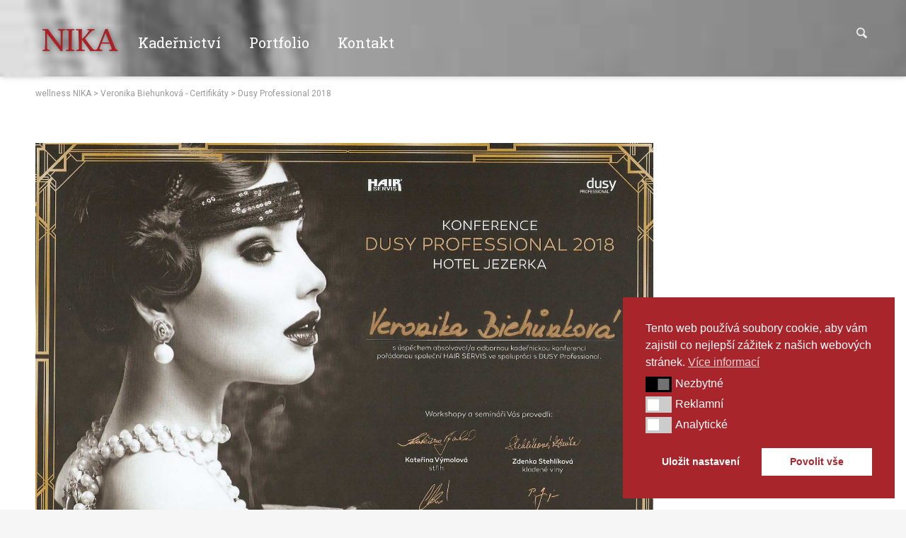

--- FILE ---
content_type: text/css
request_url: https://wellnessnika.cz/wp-content/themes/nika/style.css?ver=6.8.3
body_size: 299
content:
/* 
Theme Name: Nika
Description: Child of the Vellum theme
Author: Doris Lessing
Template: parallelus-vellum
Version: 1.0
Tags: one-column, two-columns, right-sidebar, left-sidebar, flexible-width, custom-menu, editor-style, featured-images, post-formats, rtl-language-support, sticky-post, translation-read
*/
@import url("../parallelus-vellum/style.css");

table {
    color: #999;
    font-family: Roboto;
    font-size: 14px;
    font-weight: 400;
    line-height: 1.6923;
}

.boxed #MainNav .ubermenu-main, .full-width #MainNav .ubermenu-main {
    left: 175px !important;
}

.tablepress td, .tablepress th {
    padding: 8px 2px !important;
}
#Breadcrumbs {
    background: #ffffff none repeat scroll 0 0 !important;
    border-bottom: 1px solid #ffffff !important;
}
textarea, input[type="text"], input[type="password"], input[type="file"], .textInput, .wpcf7-email {
    background-color: #f9f9f9;
    width: 100%;
    border: 1px solid #e0e0e0;
    outline: none;
    box-sizing: border-box;
}

--- FILE ---
content_type: text/css
request_url: https://wellnessnika.cz/wp-content/themes/nika/style-skin-1.css?ver=6.8.3
body_size: -180
content:
/*
    Skin Name: Skin 1
*/
@import url("../parallelus-vellum/style-skin-1.css");

--- FILE ---
content_type: text/css
request_url: https://wellnessnika.cz/wp-content/themes/nika/assets/css/ubermenu.lite.css?ver=6.8.3
body_size: 2498
content:

/* Menu Bar */
#megaMenu{ background:transparent; }

/* Top Level Menu Items: standard */
#megaMenu ul.megaMenu > li.menu-item > a,#megaMenu ul.megaMenu > li.menu-item > span.um-anchoremulator,.megaMenuToggle { color: #eee; font-size: 14px; padding: 10px 14px; }
#megaMenu ul.megaMenu > li.menu-item > a span,#megaMenu ul.megaMenu > li.menu-item > span.um-anchoremulator,.megaMenuToggle { text-shadow: none; }
	/* Items with Sub-menus - Enforce top level right padding */
	#megaMenu ul.megaMenu li.menu-item.mega-with-sub.ss-nav-menu-item-depth-0 > a,#megaMenu ul.megaMenu li.menu-item.mega-with-sub.ss-nav-menu-item-depth-0 > span.um-anchoremulator,#megaMenu ul.megaMenu li.menu-item.ss-nav-menu-mega.ss-nav-menu-item-depth-0 > a,#megaMenu ul.megaMenu li.menu-item.ss-nav-menu-mega.ss-nav-menu-item-depth-0 > span.um-anchoremulator { padding-right: 14px; }

/* Fix for vertical menus in small screens (helps with switch to horizontal menu layout) */
#megaMenu.megaMenuVertical ul.megaMenu li.menu-item.ss-nav-menu-item-depth-0 { float: left; }
/* Top Level Menu Items: Hover */
#megaMenu ul.megaMenu > li.menu-item:hover > a,#megaMenu ul.megaMenu > li.menu-item > a:hover,#megaMenu ul.megaMenu > li.menu-item.megaHover > a,#megaMenu ul.megaMenu > li.menu-item:hover > span.um-anchoremulator,#megaMenu ul.megaMenu > li.menu-item > span.um-anchoremulator:hover,#megaMenu ul.megaMenu > li.menu-item.megaHover > span.um-anchoremulator { color: #fff; }

/* Top Level: sub-menu arrow indicator */
#megaMenu ul.megaMenu > li.menu-item.mega-with-sub > a:after,#megaMenu ul.megaMenu > li.menu-item.mega-with-sub.ss-nav-menu-mega > a:after,#megaMenu ul.megaMenu > li.menu-item.mega-with-sub > span.um-anchoremulator:after,#megaMenu ul.megaMenu > li.menu-item.mega-with-sub.ss-nav-menu-mega > span.um-anchoremulator:after { border-top-color: #fff; }
	/* Clear "default" arrows for vertical menus (specific to links without sub-menus) */
	#megaMenu.megaMenuVertical ul.megaMenu li.menu-item.ss-nav-menu-mega > a:after,#megaMenu.megaMenuVertical ul.megaMenu li.menu-item.ss-nav-menu-mega > span.um-anchoremulator:after { content: none; }
	/* Add vertical menu arrows back into page for items with sub-menus (match to responsive menus) */
	#megaMenu.megaMenuVertical ul.megaMenu li.menu-item.mega-with-sub > a:after,#megaMenu.megaMenuVertical ul.megaMenu li.menu-item.mega-with-sub.ss-nav-menu-mega > a:after,#megaMenu.megaMenuVertical ul.megaMenu li.menu-item.mega-with-sub > span.um-anchoremulator:after,#megaMenu.megaMenuVertical ul.megaMenu li.menu-item.mega-with-sub.ss-nav-menu-mega > span.um-anchoremulator:after { content: ''; border-style: solid solid none; border-width: 4px 4px 0; border-color: #fff transparent transparent; }

/* Top Level: Current Menu Item 
 * NOTE: Vertical menu exceptions at end of file inside "min 768px" section */
#megaMenu ul.megaMenu > li.menu-item.current-menu-item > a,body #megaMenu ul.megaMenu > li.menu-item.current-menu-item > a:hover { color: #fff; }
#megaMenu.megaMenuHorizontal ul.megaMenu > li.menu-item.current-menu-item > a,body #megaMenu.megaMenuHorizontal ul.megaMenu > li.menu-item.current-menu-item > a:hover { padding-left: 0; color: #fff; }
	/* Active item indicator */
	#megaMenu ul.megaMenu > li.menu-item.current-menu-item > a:before { font-family: FontAwesome; font-weight: 400; font-style: normal; text-decoration: inherit; -webkit-font-smoothing: antialiased; vertical-align: baseline; float: left; text-align: center; width: 20px; font-size: 20px; line-height: 18px; content: "\f105"; margin-left: -22px; }

/* Sub-Menu */
#megaMenu ul.megaMenu > li.menu-item.ss-nav-menu-mega > ul.sub-menu-1,#megaMenu ul.megaMenu li.menu-item.ss-nav-menu-reg ul.sub-menu { border: none; color: #999; text-shadow: none; -webkit-box-shadow: 0 1px 6px rgba(0,0,0,.15); -moz-box-shadow: 0 1px 6px rgba(0,0,0,.15); box-shadow: 0 1px 6px rgba(0,0,0,.15); }
#megaMenu ul.megaMenu > li.menu-item > ul.sub-menu.sub-menu,#megaMenu ul.megaMenu > li.menu-item.ss-nav-menu-reg ul.sub-menu > li.menu-item > ul.sub-menu { 
	padding-top: 0; padding-bottom: 1px; border: 1px solid #e0e0e0; 
	border-color: rgba(0,0,0,.08) rgba(0,0,0,.08) rgba(0,0,0,.09); 
-moz-background-clip: padding!important; -webkit-background-clip: padding!important; background-clip: padding-box!important; /* allows border to overlay bg content instead of menu */ }
#megaMenu li.menu-item.ss-nav-menu-mega ul.sub-menu.sub-menu-1,#megaMenu li.menu-item.ss-nav-menu-reg ul.sub-menu { background-color: #fff; }
#megaMenu ul li.menu-item.ss-nav-menu-mega ul li ul.sub-menu li.menu-item a,#megaMenu ul li ul.sub-menu li.menu-item a,#megaMenu ul li ul.sub-menu li.menu-item .um-anchoremulator { color: #999; font-size: 13px; padding: 10px 0; text-shadow: none; }d
	/* MegaMenu Drop Downs Only (not standard style) */
	#megaMenu ul li.menu-item.ss-nav-menu-mega ul li ul.sub-menu li.menu-item a,#megaMenu ul li.ss-nav-menu-mega ul.sub-menu li.menu-item a,#megaMenu ul li.menu-item.ss-nav-menu-mega ul.sub-menu li.menu-item .um-anchoremulator { margin: 0; }
#megaMenu ul li.menu-item.ss-nav-menu-mega ul.sub-menu-1 > li.menu-item > a,#megaMenu ul li.menu-item.ss-nav-menu-mega ul.sub-menu-1 > li.menu-item:hover > a,#megaMenu ul li.menu-item.ss-nav-menu-mega ul li ul.sub-menu li.ss-nav-menu-header > a,#megaMenu ul li.menu-item.ss-nav-menu-mega ul.sub-menu-1 > li.menu-item > .um-anchoremulator,.wpmega-widgetarea h2.widgettitle { color: #333; font-size: 15px; line-height: 18px; font-weight: 700; text-shadow: none; padding-bottom: .4em; margin-bottom: .4em; }
#megaMenu ul li.menu-item.ss-nav-menu-mega ul ul.sub-menu li.menu-item a:hover,#megaMenu ul ul.sub-menu > li.menu-item:hover > a { }
#megaMenu ul li.menu-item.ss-nav-menu-mega ul ul.sub-menu li.menu-item a:hover,#megaMenu ul ul.sub-menu > li.menu-item:hover > a:hover { color: #4b4b4b; }
#megaMenu ul li.menu-item.ss-nav-menu-mega ul.sub-menu li.menu-item.ss-nav-menu-highlight > a,#megaMenu ul li.menu-item.ss-nav-menu-reg ul.sub-menu li.menu-item.ss-nav-menu-highlight > a { color: #8f0000; }
.ss-nav-menu-with-img .wpmega-link-title,.ss-nav-menu-with-img .wpmega-link-description { }
.ss-nav-menu-with-img { min-height: 20px; }
#megaMenu ul.megaMenu > li.menu-item.ss-nav-menu-reg ul.sub-menu > li.menu-item > ul.sub-menu { top: -1px; margin-right: -1px; }
#megaMenu ul li.menu-item.ss-nav-menu-reg ul.sub-menu li.menu-item > a,#megaMenu ul li.menu-item.ss-nav-menu-reg ul.sub-menu li.menu-item > span.um-anchoremulator { padding: 12px 20px; border-top: 1px solid #f0f0f0; }
	/* First item can't have border... */
	#megaMenu ul li.menu-item.ss-nav-menu-reg ul.sub-menu li.menu-item:first-child > a,#megaMenu ul li.menu-item.ss-nav-menu-reg ul.sub-menu li.menu-item:first-child > span.um-anchoremulator { border-top: none; }
#megaMenu ul.megaMenu li.menu-item a span.wpmega-item-description { font-size: 10px; color: #999; text-transform: uppercase; margin-top: 3px; }
#megaMenu > ul.megaMenu > li.menu-item > .wpmega-nonlink > form#searchform.ubersearch-v2 input[type="text"] { color: #777; }
#megaMenu ul li.menu-item.ss-nav-menu-mega ul.sub-menu li.menu-item ul.wpmega-postlist img { background: #fff; border: 1px solid #ddd; float: left; padding: 4px; }

/* Extra space for sub-sub-menu arrow indicator */
#megaMenu ul.megaMenu li.menu-item.ss-nav-menu-reg ul.sub-menu li.menu-item.megaReg-with-sub > a,#megaMenu ul.megaMenu li.menu-item.ss-nav-menu-reg ul.sub-menu li.menu-item.megaReg-with-sub > span.um-anchoremulator { padding-right: 28px; }

/* icons */
#megaMenu .wpmega-link-title > i[class^="icon-"] { color: #d0d0d0; }

/* Other cross browser stuff */
#megaMenu .wpmega-link-title { line-height: 18px; } /* fix for browser compatibility (default, 1.4em, interprets as 20px in one browser, 18px in another...) */
#megaMenu ul.megaMenu li.menu-item.ss-nav-menu-mega ul.sub-menu-1 > li.menu-item > a,#megaMenu ul.megaMenu li.menu-item.ss-nav-menu-mega ul.sub-menu-1 > li.menu-item > span.um-anchoremulator,#megaMenu ul.megaMenu li.menu-item.ss-nav-menu-mega ul ul.sub-menu .ss-nav-menu-header > a,#megaMenu ul.megaMenu li.menu-item.ss-nav-menu-mega ul ul.sub-menu .ss-nav-menu-header > span.um-anchoremulator,#megaMenu .wpmega-widgetarea h2.widgettitle { margin-bottom: 0; }

/* Responsive specific styles */
#megaMenu ul.megaMenu li.menu-item a span.uber-close, #megaMenu ul.megaMenu li.menu-item span.um-anchoremulator span.uber-close{
	top:50%; margin-top:-13px; width:26px; height:26px; font-weight:700; line-height:23px; text-align:center; text-shadow:none;
	background:#f0f0f0; color:#aaa !important;  border: 1px solid rgba(0,0,0,.1);
	border-radius:50%; background-clip:padding-box; box-shadow:0 0 2px rgba(0,0,0,.25); }

/* Max width of 767 */
@media only screen and (max-width: 767px) {
	/* Force full width on responsive sub-menus */
	#megaMenu.megaResponsive.megaMenuVertical ul.megaMenu li.menu-item.ss-nav-menu-mega.ss-nav-menu-item-depth-0 ul.sub-menu-1 { width: 100%; }
}

/* Minimum width of 768 pixels and max of 480. */
@media screen and (max-width: 767px) and (min-width: 480px) {
	/* Responsive Vertical Menu Adjustments (helps them behave like default horizontal menu) */
	#megaMenu.megaResponsive.megaMenuVertical ul.megaMenu > li.menu-item { width: 50%; }
}

/* Minimum width of 768 pixels. */
@media screen and (min-width: 768px) {

	/* Top Level Menu Items: standard */
	#megaMenu ul.megaMenu > li.menu-item > a span,#megaMenu ul.megaMenu > li.menu-item > span.um-anchoremulator,.megaMenuToggle { text-shadow: 1px 1px 2px rgba(0,0,0,.65); }
	
	/* Active item indicator (adjust position) */
	#megaMenu ul.megaMenu > li.menu-item.current-menu-item > a:before { margin-left: 0; }
	
	/* Responsive Vertical Menu Adjustments (helps them behave like default horizontal menu) */
	#megaMenu.megaMenuVertical ul.megaMenu li.menu-item.ss-nav-menu-item-depth-0 { float: none; }
	
	/* Putting back to default. */
	#megaMenu.megaResponsive.megaMenuVertical ul.megaMenu > li.menu-item { width: 100%; }
	
	/* Vertical menu - Top level items */
	#megaMenu.megaMenuVertical ul.megaMenu li.menu-item.ss-nav-menu-item-depth-0 { text-align: right; }
	#megaMenu.megaMenuVertical ul.megaMenu > li.menu-item > a, #megaMenu.megaMenuVertical ul.megaMenu > li.menu-item > span.um-anchoremulator, #megaMenu.megaMenuVertical ul.megaMenu li.menu-item.mega-with-sub.ss-nav-menu-item-depth-0 > a,#megaMenu.megaMenuVertical ul.megaMenu li.menu-item.mega-with-sub.ss-nav-menu-item-depth-0 > span.um-anchoremulator,#megaMenu.megaMenuVertical ul.megaMenu li.menu-item.ss-nav-menu-mega.ss-nav-menu-item-depth-0 > a,#megaMenu.megaMenuVertical ul.megaMenu li.menu-item.ss-nav-menu-mega.ss-nav-menu-item-depth-0 > span.um-anchoremulator { padding-right: 50px; }
	.boxed-right #megaMenu.megaMenuVertical ul.megaMenu > li.menu-item > a, .boxed-right #megaMenu.megaMenuVertical ul.megaMenu > li.menu-item > span.um-anchoremulator, .boxed-right #megaMenu.megaMenuVertical ul.megaMenu li.menu-item.ss-nav-menu-item-depth-0 > a,.boxed-right #megaMenu.megaMenuVertical ul.megaMenu li.menu-item.ss-nav-menu-item-depth-0 > span.um-anchoremulator,.full-width-right #megaMenu.megaMenuVertical ul.megaMenu li.menu-item.ss-nav-menu-item-depth-0 > a,.full-width-right #megaMenu.megaMenuVertical ul.megaMenu li.menu-item.ss-nav-menu-item-depth-0 > span.um-anchoremulator { padding-left: 50px; padding-right: 20px; }
	#megaMenu.megaResponsive.megaMenuVertical ul.megaMenu li.menu-item.ss-nav-menu-item-depth-0 ul.sub-menu-1 { top: auto; margin-top: -55px; }
		/* regular menus position */
		#megaMenu.megaResponsive.megaMenuVertical ul.megaMenu li.menu-item.ss-nav-menu-reg.ss-nav-menu-item-depth-0 ul.sub-menu-1 { margin-top: -41px; }

	/* Vertical menu - Top Level Menu Items: Hover Indicator Arrow */
	#megaMenu.megaMenuVertical ul.megaMenu li.menu-item.mega-with-sub > a:after,#megaMenu.megaMenuVertical ul.megaMenu li.menu-item.mega-with-sub.ss-nav-menu-mega > a:after,#megaMenu.megaMenuVertical ul.megaMenu li.menu-item.mega-with-sub > span.um-anchoremulator:after,#megaMenu.megaMenuVertical ul.megaMenu li.menu-item.mega-with-sub.ss-nav-menu-mega > span.um-anchoremulator:after { 
		border-color: transparent; top: 50%; right: 0; margin-top: -12px; margin-right: -15px; border-style: solid solid solid none; border-width: 12px 12px 12px 0; padding-right: 0;
		-webkit-transition: border-color .15s ease-out .25s, margin .2s ease-out .2s; 
		   -moz-transition: border-color .15s ease-out .25s, margin .2s ease-out .2s; 
		     -o-transition: border-color .15s ease-out .25s, margin .2s ease-out .2s; 
		        transition: border-color .15s ease-out .25s, margin .2s ease-out .2s; }
	#megaMenu.megaMenuVertical ul.megaMenu li.menu-item.mega-with-sub > a:hover:after, 
	#megaMenu.megaMenuVertical ul.megaMenu li.menu-item.mega-with-sub.ss-nav-menu-mega > a:hover:after,
	#megaMenu.megaMenuVertical ul.megaMenu li.menu-item.mega-with-sub:hover > a:after, 
	#megaMenu.megaMenuVertical ul.megaMenu li.menu-item.mega-with-sub.ss-nav-menu-mega:hover > a:after,
	#megaMenu.megaMenuVertical ul.megaMenu li.menu-item.mega-with-sub:hover > span.um-anchoremulator:after, 
	#megaMenu.megaMenuVertical ul.megaMenu li.menu-item.mega-with-sub.ss-nav-menu-mega:hover > span.um-anchoremulator:after {
		margin-right: 0; border-right-color: #fff;
		-webkit-transition: border-color .2s ease-out .2s, margin .25s ease-out .1s; -moz-transition: border-color .2s ease-out .2s, margin .25s ease-out .1s; -o-transition: border-color .2s ease-out .2s, margin .25s ease-out .1s; transition: border-color .2s ease-out .2s, margin .25s ease-out .1s; }

	/* Vertical Menu - Top Level: Current Item Indicator */
	#megaMenu.megaMenuVertical ul.megaMenu > li.menu-item.current-menu-item > a:before { 
		display: block; float: none; width: 40px; position: absolute; right: 0; text-align: left;
		-webkit-transition: width .1s ease-in-out; -moz-transition: width .1s ease-in-out; -o-transition: width .1s ease-in-out; transition: width .1s ease-in-out; }
	#megaMenu.megaMenuVertical ul.megaMenu > li.menu-item.current-menu-item > a:hover:before { width: 35px; }
	
	/* Horizontal sub-menus */
	#megaMenu.megaMenuHorizontal ul.megaMenu > li.menu-item > ul.sub-menu.sub-menu-1,#megaMenu.megaMenuHorizontal ul.megaMenu > li.menu-item.ss-nav-menu-reg ul.sub-menu > li.menu-item > ul.sub-menu { border-left: 1px; border-top: 0; border-radius: 0; }
	
	/* Vertical mega-sub-menus */
	#megaMenu.megaMenuVertical ul.megaMenu > li.menu-item > ul.sub-menu,#megaMenu.megaMenuHorizontal ul.megaMenu > li.menu-item > ul.sub-menu,#megaMenu.megaMenuVertical ul.megaMenu > li.menu-item.ss-nav-menu-reg ul.sub-menu > li.menu-item > ul.sub-menu,#megaMenu.megaMenuHorizontal ul.megaMenu > li.menu-item.ss-nav-menu-reg ul.sub-menu > li.menu-item > ul.sub-menu { border-left: 0; }
	
	/* Vertical mega-sub-menu width */
	#megaMenu.megaMenuVertical ul.megaMenu li.ss-nav-menu-mega.ss-nav-menu-item-depth-0 ul.sub-menu-1 { width: 525px; max-width: 525px; }
	
	/* Vertical regular-sub-menus */
	#megaMenu.megaMenuVertical ul.megaMenu li.menu-item.ss-nav-menu-reg ul.sub-menu,#megaMenu.megaMenuHorizontal ul.megaMenu li.menu-item.ss-nav-menu-reg ul.sub-menu { padding-top: 0; padding-bottom: 0; }
	#megaMenu.megaMenuVertical ul li.menu-item.ss-nav-menu-reg ul.sub-menu li.menu-item > a,#megaMenu.megaMenuVertical ul li.menu-item.ss-nav-menu-reg ul.sub-menu li.menu-item > span.um-anchoremulator { padding-left: 27px; padding-right: 27px; }

}

@media only screen and (max-width: 960px) and (min-width: 768px) {
	/* bugfix for submenus moving into masthead on small screens */
	.boxed-left #megaMenu.megaResponsive.megaMenuVertical ul.megaMenu li.menu-item.ss-nav-menu-item-depth-0 ul.sub-menu-1, 
	.full-width-left #megaMenu.megaResponsive.megaMenuVertical ul.megaMenu li.menu-item.ss-nav-menu-item-depth-0 ul.sub-menu-1 { left: 100% !important; }
}